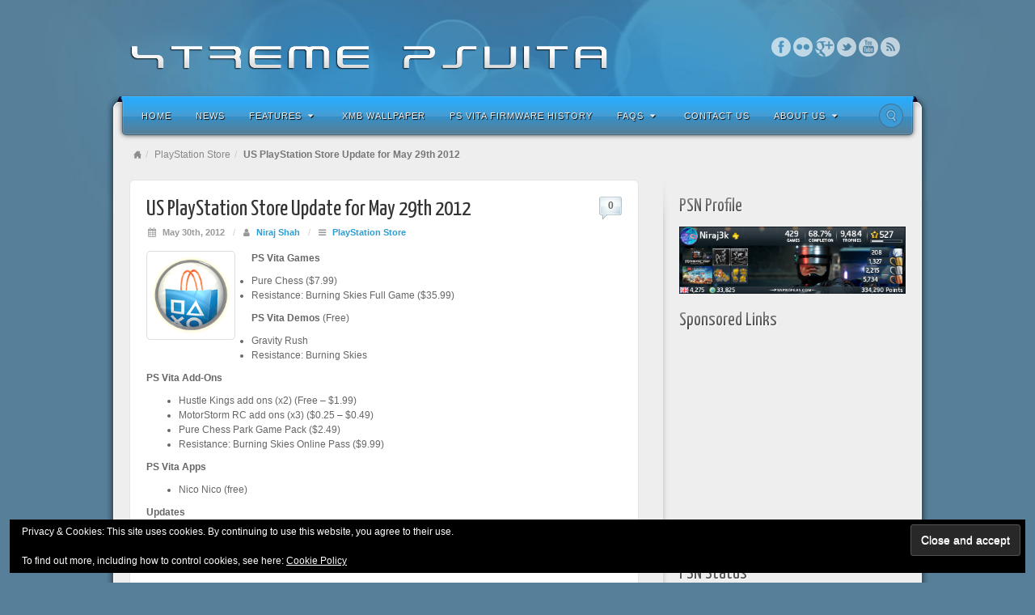

--- FILE ---
content_type: text/html; charset=utf-8
request_url: https://www.google.com/recaptcha/api2/aframe
body_size: 266
content:
<!DOCTYPE HTML><html><head><meta http-equiv="content-type" content="text/html; charset=UTF-8"></head><body><script nonce="hPL8rs7vEqPq6mdv77aCvA">/** Anti-fraud and anti-abuse applications only. See google.com/recaptcha */ try{var clients={'sodar':'https://pagead2.googlesyndication.com/pagead/sodar?'};window.addEventListener("message",function(a){try{if(a.source===window.parent){var b=JSON.parse(a.data);var c=clients[b['id']];if(c){var d=document.createElement('img');d.src=c+b['params']+'&rc='+(localStorage.getItem("rc::a")?sessionStorage.getItem("rc::b"):"");window.document.body.appendChild(d);sessionStorage.setItem("rc::e",parseInt(sessionStorage.getItem("rc::e")||0)+1);localStorage.setItem("rc::h",'1769033205968');}}}catch(b){}});window.parent.postMessage("_grecaptcha_ready", "*");}catch(b){}</script></body></html>